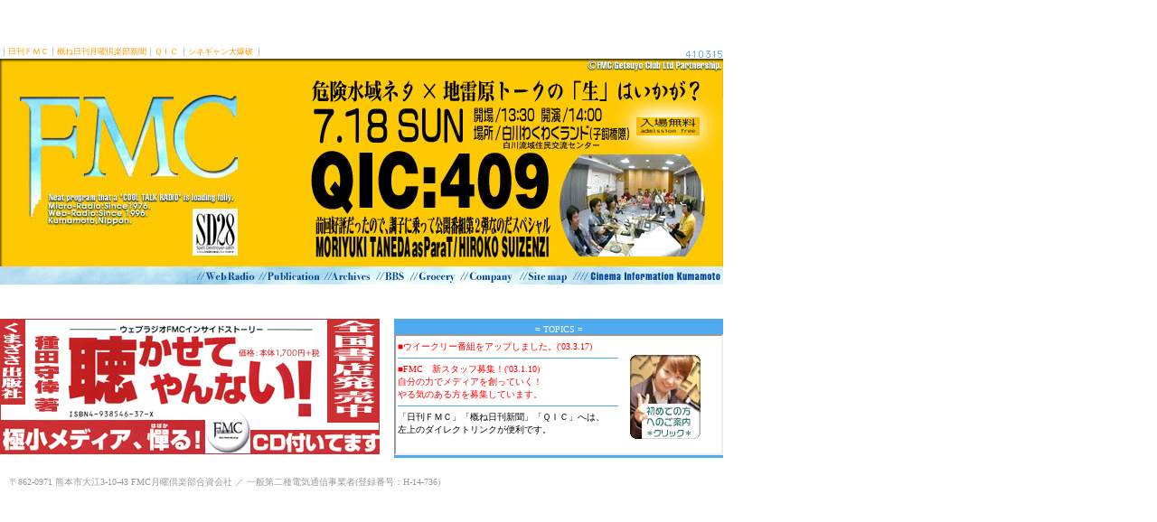

--- FILE ---
content_type: text/html
request_url: https://fmc.or.jp/back/2003/index_09b.html
body_size: 2778
content:
<!DOCTYPE HTML PUBLIC "-//W3C//DTD HTML 4.01 Transitional//EN">
<HTML LANG="ja">
<HEAD>
<TITLE>Welcome to "WEB-RADIO FM-MONDAY_CLUB(FMC)"</TITLE>
<META http-equiv="Content-Type" content="text/html; charset=Shift-JIS">
<META http-equiv="Content-Script-type" content="text/javascript">
<META http-equiv="Content-Style-Type" content="text/css">
<META NAME="description" content="FM-MONDAY_CLUB. main page">
<META NAME="keywords" content="FMC,Kumamoto,Broadcast,Radio,station,エフエムシー,エフエムマンデークラブ,放送,CM,月曜倶楽部,ラジオ,マイクロラジオ,ミニFM,九州,熊本,大江">


<SCRIPT LANGUAGE = "JavaScript">

if (document.images) {
    img1on = new Image();
    img1on.src = "image3/menu/01b.GIF";
    img2on = new Image();
    img2on.src = "image3/menu/02b.GIF";
    img3on = new Image();
    img3on.src = "image3/menu/03b.GIF";
    img4on = new Image();
    img4on.src = "image3/menu/04b.GIF";
    img5on = new Image();
    img5on.src = "image3/menu/05b.GIF";
    img6on = new Image();
    img6on.src = "image3/menu/06b.GIF";
    img7on = new Image();
    img7on.src = "image3/menu/07b.GIF";
    img8on = new Image();
    img8on.src = "image3/menu/09b.GIF";

    img1off = new Image();
    img1off.src = "image3/menu/01a.GIF";
    img2off = new Image();
    img2off.src = "image3/menu/02a.GIF";
    img3off = new Image();
    img3off.src = "image3/menu/03a.GIF";
    img4off = new Image();
    img4off.src = "image3/menu/04a.GIF";
    img5off = new Image();
    img5off.src = "image3/menu/05a.GIF";
    img6off = new Image();
    img6off.src = "image3/menu/06a.GIF";
    img7off = new Image();
    img7off.src = "image3/menu/07a.GIF";
    img8off = new Image();
    img8off.src = "image3/menu/09a.GIF";
}

function imgOn(imgName) {
        if (document.images) {
            document[imgName].src = eval(imgName + "on.src");
        }
}

function imgOff(imgName) {
        if (document.images) {
            document[imgName].src = eval(imgName + "off.src");
        }
}

</SCRIPT>

<script type="text/javascript" language="javascript">


<!-- hide from other browsers
//------------------
document.write('<STYLE TYPE="text/css"><!--');
if(navigator.appVersion.indexOf("Mac") >= 1){
	document.write('.css4 {font-Size:12px; line-height:18px}');
	document.write('.css3 {font-Size:10px; line-height:16px}');
	document.write('.css2 {font-Size:9px; line-height:12px}');
	document.write('.css1 {font-Size:8px; line-height:10px}');
	}
else{
	document.write('.css4 {font-Size:14px; line-height:18px}');
	document.write('.css3 {font-Size:12px; line-height:16px}');
	document.write('.css2 {font-Size:10px; line-height:14px}');
	document.write('.css1 {font-Size:9px; line-height:12px}');
	}
document.write('//--></STYLE>');
function window_open(w,h,s_data){
ww=w.substring(0,w.length);
hh=h.substring(0,h.length);
ss_data = s_data;
setTimeout('go_s(ww,hh,ss_data)',1000);
}
    function go_s(wi,he,s_data) {
 Middle = window.open(s_data, "middle_win", "toolbar=0,location=0,directories=0,status=0,menubar=0,scrollbars=1,resizable=1,copyhistory=0,width="+wi+",height="+he);
    }
// stop hiding from other browsers -->             
</script>
<style>
<!--
A:link{color:#FF9900;text-decoration:none}
A:visited{color:#FFCC66;text-decoration:none}
A:hover{color:#FF6600;text-decoration:none}
-->
</style>


</HEAD>
<BODY marginheight="0" topmargin="0" marginwidth="0" leftmargin="0" BGCOLOR="#FFFFFF" TEXT="#999999" LINK="#006699" ALINK="#33CCFF" VLINK="#99CCCC">

<TABLE BORDER="0" CELLSPACING="0" CELLPADDING="0">

<TR><TD WIDTH="800" HEIGHT="50" ALIGN="LEFT" VALIGN="TOP" COLSPAN="3">
<IMG SRC="image3/dot01.PNG" WIDTH="1" HEIGHT="50" BORDER="0" ALT=""></TD></TR>

<TR><TD WIDTH="400" HEIGHT="15" ALIGN="LEFT" VALIGN="MIDDLE" COLSPAN="2">
<FONT CLASS="css2">


｜<A HREF="_.html" TITLE="月～日曜の毎日お送りする15分の情報番組です。午後9時頃更新。"TARGET="_top">日刊ＦＭＣ</A>｜<A HREF="_.html" TITLE="概ね日刊（ほぼ日刊ではありません…笑）のＷｅｂ新聞です。"target=_blink">概ね日刊月曜倶楽部新聞</A>｜<A HREF="_.html" TITLE="ＦＭＣの旗艦番組です。既に放送３００回をクリア。ＰａｒａＴの毒舌が冴えるトークラジオ番組です。"target="_top">ＱＩＣ</A> ｜<A HREF="_.html" TITLE="映画雑談番組です。"target="_top">シネギャン大爆破</A>  ｜</FONT>


</TD>

<TD HEIGHT="15" ALIGN="RIGHT" VALIGN="BOTTOM" COLSPAN="1">
<IMG SRC="image3/count.PNG" WIDTH="42" HEIGHT="10" >
</TD>


</TR>

<TR><TD WIDTH="800" HEIGHT="230"ALIGN="LEFT" VALIGN="BOTTOM" COLSPAN="3">
<IMG SRC="image3/fmc_top01k.JPG" WIDTH="800" HEIGHT="230" BORDER="0" ALT="Copyright(C) 1996-2003, WCMC/FMC/Getsuyo Club, Ltd Partnership. All rights reserved."></TD></TR>

<TR><TD WIDTH="800" HEIGHT="40"ALIGN="LEFT" VALIGN="TOP" COLSPAN="3">

<TABLE BORDER="0" WIDTH="800" HEIGHT="40"CELLSPACING="0" CELLPADDING="0">
<TR><TD>

<IMG SRC="image3/menu/00.GIF"></TD><TD>

<A HREF=" "TITLE="FMCのストリーミング番組ラインナップです。"
onMouseOver = "imgOn('img1')"
onMouseOut = "imgOff('img1')">
<IMG NAME = "img1"BORDER = 0 SRC = "image3/menu/01a.GIF"></A></TD><TD>

<!---<A HREF=" "TITLE="概ね日刊月曜倶楽部新聞などの「読み物コーナー」です。"
onMouseOver = "imgOn('img2')"
onMouseOut = "imgOff('img2')">--->
<IMG NAME = "img2"BORDER = 0 SRC = "image3/menu/02a.GIF"></A></TD><TD>

<!---<A HREF=" "TITLE="番組のバックナンバーなど・・。"
onMouseOver = "imgOn('img3')"
onMouseOut = "imgOff('img3')">--->
<IMG NAME = "img3"BORDER = 0 SRC = "image3/menu/03a.GIF"></A></TD><TD>

<A HREF=" "TITLE="リスナー掲示板です。"
onMouseOver = "imgOn('img4')"
onMouseOut = "imgOff('img4')">
<IMG NAME = "img4"BORDER = 0 SRC = "image3/menu/04a.GIF"></A></TD><TD>

<!---<A HREF=" "TITLE="FMCオンラインショッピング。"
onMouseOver = "imgOn('img5')"
onMouseOut = "imgOff('img5')">--->
<IMG NAME = "img5"BORDER = 0 SRC = "image3/menu/05a.GIF"TITLE="FMCオンラインショッピング。(近日開店)"></A></TD><TD>

<A HREF=" "TITLE="FMC月曜倶楽部合資会社の概要、スタッフルームなど。"
onMouseOver = "imgOn('img6')"
onMouseOut = "imgOff('img6')">
<IMG NAME = "img6"BORDER = 0 SRC = "image3/menu/06a.GIF"></A></TD><TD>

<A HREF=" "TITLE="サイトマップを表示します。"
onMouseOver = "imgOn('img7')"
onMouseOut = "imgOff('img7')">
<IMG NAME = "img7"BORDER = 0 SRC = "image3/menu/07a.GIF"></A></TD><TD>


<IMG SRC="image3/menu/08.GIF"></TD><TD>

<A HREF="_.html"TITLE="熊本県内で上映される映画のタイムテーブルや映画ファンの掲示板などがあります。" 
onMouseOver = "imgOn('img8')"
onMouseOut = "imgOff('img8')">
<IMG NAME = "img8"BORDER = 0 SRC = "image3/menu/09a.GIF"></A></TD>
</TR></TABLE><BR>

</TD></TR>



<TR><TD WIDTH="420"ALIGN="RIGHT" VALIGN="TOP">


<A HREF="http://www.kumazasa.co.jp/"><IMG SRC="image3/fmc_top_cm01b.PNG" WIDTH="420" HEIGHT="150" BORDER="0" TITLE="聴かせてやんない！・・これを読めばＦＭＣの全てが分かる！オリジナルＣＤ付"></A><BR>

</TD>
<TD><IMG SRC="image3/dot01.PNG" WIDTH="5" HEIGHT="1" BORDER="0" ALT="">

</TD>
<TD WIDTH="375"ALIGN="RIGHT" VALIGN="TOP">
<TABLE BORDER="0" CELLSPACING="0" CELLPADDING="0" WIDTH="330" HEIGHT="150">
<TR><TD WIDTH="375" HEIGHT="17"ALIGN="CENTER" VALIGN="BOTTOM" BGCOLOR="#4DABEE">
<FONT STYLE="font-size:10px"><FONT COLOR="#FFFFFF">= TOPICS =</FONT></FONT></TD></TR>
<TR><TD WIDTH="375" HEIGHT="130"ALIGN="CENTER" VALIGN="TOP">
<IFRAME SRC="coment.html"NAME="coment"WIDTH="360" HEIGHT="130"ALIGN="CENTER">
インラインフレーム対応ブラウザでご覧下さい。</IFRAME>
</TD></TR>
<TR><TD WIDTH="375" HEIGHT="3"ALIGN="CENTER" VALIGN="BOTTOM" BGCOLOR="#4DABEE">
</TR></TD>
</TABLE><BR>
</TD></TR><TR><TD COLSPAN="3"VALIGN="MIDDLE">
<TABLE BORDER="0" CELLSPACING="0" CELLPADDING="0" WIDTH="800"><TR>
<TD ALIGN="LEFT"VALIGN="MIDDLE"><FONT SIZE="1">　〒862-0971 熊本市大江3-10-43  FMC月曜倶楽部合資会社 ／ 一般第二種電気通信事業者(登録番号：H-14-736)</TD>
<TD ALIGN="RIGHT"VALIGN="MIDDLE">　</TD></TR></TABLE>
</TD></TR>
</TABLE><BR>

</BODY>
</HTML>



--- FILE ---
content_type: text/html
request_url: https://fmc.or.jp/back/2003/coment.html
body_size: 873
content:
<!DOCTYPE HTML PUBLIC "-//W3C//DTD HTML 4.01 Transitional//EN">
<HTML LANG="ja">
<HEAD>
<TITLE></TITLE>


</HEAD>
<BODY marginheight="0" topmargin="0" marginwidth="0" leftmargin="0" BGCOLOR="#FFFFFF" TEXT="#999999">

<TABLE BORDER="0" CELLSPACING="0" CELLPADDING="2" WIDTH="340">
<TR><TD WIDTH="260"style="color: #000000; font-size: 10px; line-height: 14px">

<FONT COLOR="RED">���E�C�[�N���[�ԑg���A�b�v���܂����B('03.3.17)</FONT>


<HR SIZE="1"COLOR="#4DABEE"WIDTH="96%"ALIGN="LEFT">
<FONT COLOR="RED">��FMC�@�V�X�^�b�t��W�I('03.1.10)<BR>
�����̗͂Ń��f�B�A��n���Ă����I<BR>
���C�̂�������W���Ă��܂��B</FONT>

<HR SIZE="1"COLOR="#4DABEE"WIDTH="96%"ALIGN="LEFT">
�u�����e�l�b�v�u�T�˓����V���v�u�p�h�b�v�ւ́A<BR>
����̃_�C���N�g�����N���֗��ł��B<BR></TD>

<TD WIDTH="80"VALIGN="TOP"><BR>
<IMG SRC="image3/beginner02.PNG"WIDTH="80"HEIGHT="95"BORDER="0"TITLE="FMC�����߂Ă����ɂȂ���ɁA�T�C�g�̂��ē������Ă��܂��B"></TD></TR></TABLE>


</BODY></HTML>